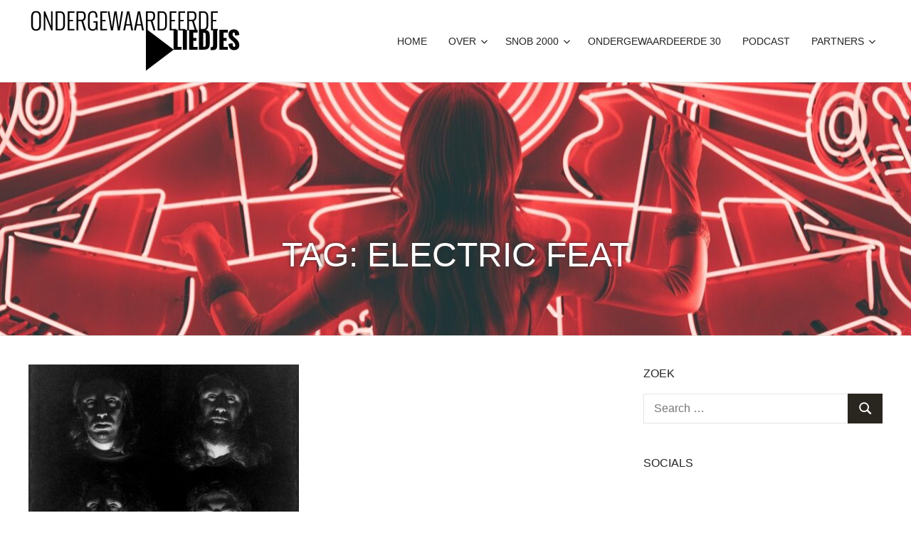

--- FILE ---
content_type: text/html; charset=UTF-8
request_url: https://ondergewaardeerdeliedjes.nl/tag/electric-feat/
body_size: 16161
content:
<!DOCTYPE html>
<html lang="en-US">

<head>
<meta charset="UTF-8">
<meta name="viewport" content="width=device-width, initial-scale=1">
<link rel="profile" href="http://gmpg.org/xfn/11">
<link rel="pingback" href="https://ondergewaardeerdeliedjes.nl/xmlrpc.php">

<meta name='robots' content='index, follow, max-image-preview:large, max-snippet:-1, max-video-preview:-1' />
	<style>img:is([sizes="auto" i], [sizes^="auto," i]) { contain-intrinsic-size: 3000px 1500px }</style>
	
	<!-- This site is optimized with the Yoast SEO plugin v26.8 - https://yoast.com/product/yoast-seo-wordpress/ -->
	<title>Electric Feat Archives - Ondergewaardeerde Liedjes</title>
	<link rel="canonical" href="https://ondergewaardeerdeliedjes.nl/tag/electric-feat/" />
	<meta property="og:locale" content="en_US" />
	<meta property="og:type" content="article" />
	<meta property="og:title" content="Electric Feat Archives - Ondergewaardeerde Liedjes" />
	<meta property="og:url" content="https://ondergewaardeerdeliedjes.nl/tag/electric-feat/" />
	<meta property="og:site_name" content="Ondergewaardeerde Liedjes" />
	<script type="application/ld+json" class="yoast-schema-graph">{"@context":"https://schema.org","@graph":[{"@type":"CollectionPage","@id":"https://ondergewaardeerdeliedjes.nl/tag/electric-feat/","url":"https://ondergewaardeerdeliedjes.nl/tag/electric-feat/","name":"Electric Feat Archives - Ondergewaardeerde Liedjes","isPartOf":{"@id":"https://ondergewaardeerdeliedjes.nl/#website"},"primaryImageOfPage":{"@id":"https://ondergewaardeerdeliedjes.nl/tag/electric-feat/#primaryimage"},"image":{"@id":"https://ondergewaardeerdeliedjes.nl/tag/electric-feat/#primaryimage"},"thumbnailUrl":"https://ondergewaardeerdeliedjes.ams3.cdn.digitaloceanspaces.com/2020/04/Electric-Feat.jpg","breadcrumb":{"@id":"https://ondergewaardeerdeliedjes.nl/tag/electric-feat/#breadcrumb"},"inLanguage":"en-US"},{"@type":"ImageObject","inLanguage":"en-US","@id":"https://ondergewaardeerdeliedjes.nl/tag/electric-feat/#primaryimage","url":"https://ondergewaardeerdeliedjes.ams3.cdn.digitaloceanspaces.com/2020/04/Electric-Feat.jpg","contentUrl":"https://ondergewaardeerdeliedjes.ams3.cdn.digitaloceanspaces.com/2020/04/Electric-Feat.jpg","width":409,"height":336},{"@type":"BreadcrumbList","@id":"https://ondergewaardeerdeliedjes.nl/tag/electric-feat/#breadcrumb","itemListElement":[{"@type":"ListItem","position":1,"name":"Home","item":"https://ondergewaardeerdeliedjes.nl/"},{"@type":"ListItem","position":2,"name":"Electric Feat"}]},{"@type":"WebSite","@id":"https://ondergewaardeerdeliedjes.nl/#website","url":"https://ondergewaardeerdeliedjes.nl/","name":"Ondergewaardeerde Liedjes","description":"Blog over onbekende pareltjes","publisher":{"@id":"https://ondergewaardeerdeliedjes.nl/#organization"},"potentialAction":[{"@type":"SearchAction","target":{"@type":"EntryPoint","urlTemplate":"https://ondergewaardeerdeliedjes.nl/?s={search_term_string}"},"query-input":{"@type":"PropertyValueSpecification","valueRequired":true,"valueName":"search_term_string"}}],"inLanguage":"en-US"},{"@type":"Organization","@id":"https://ondergewaardeerdeliedjes.nl/#organization","name":"Ondergewaardeerde LIedjes","url":"https://ondergewaardeerdeliedjes.nl/","logo":{"@type":"ImageObject","inLanguage":"en-US","@id":"https://ondergewaardeerdeliedjes.nl/#/schema/logo/image/","url":"https://ondergewaardeerdeliedjes.ams3.cdn.digitaloceanspaces.com/2021/05/logoweb@2x-8.png","contentUrl":"https://ondergewaardeerdeliedjes.ams3.cdn.digitaloceanspaces.com/2021/05/logoweb@2x-8.png","width":600,"height":198,"caption":"Ondergewaardeerde LIedjes"},"image":{"@id":"https://ondergewaardeerdeliedjes.nl/#/schema/logo/image/"},"sameAs":["https://www.facebook.com/Ondergewaardeerde-Liedjes-333243686713767","https://x.com/ndrgwrdrdldjs","https://www.instagram.com/ondergewaardeerdeliedjes/?hl=nl","https://nl.wikipedia.org/wiki/Snob_2000"]}]}</script>
	<!-- / Yoast SEO plugin. -->


<link rel='dns-prefetch' href='//stats.wp.com' />
<link rel='dns-prefetch' href='//ondergewaardeerdeliedjes.ams3.cdn.digitaloceanspaces.com' />
<link rel='dns-prefetch' href='//use.fontawesome.com' />
<link rel="alternate" type="application/rss+xml" title="Ondergewaardeerde Liedjes &raquo; Feed" href="https://ondergewaardeerdeliedjes.nl/feed/" />
<link rel="alternate" type="application/rss+xml" title="Ondergewaardeerde Liedjes &raquo; Comments Feed" href="https://ondergewaardeerdeliedjes.nl/comments/feed/" />
<link rel="alternate" type="application/rss+xml" title="Ondergewaardeerde Liedjes &raquo; Electric Feat Tag Feed" href="https://ondergewaardeerdeliedjes.nl/tag/electric-feat/feed/" />
		<!-- This site uses the Google Analytics by MonsterInsights plugin v9.11.1 - Using Analytics tracking - https://www.monsterinsights.com/ -->
		<!-- Note: MonsterInsights is not currently configured on this site. The site owner needs to authenticate with Google Analytics in the MonsterInsights settings panel. -->
					<!-- No tracking code set -->
				<!-- / Google Analytics by MonsterInsights -->
		<script type="text/javascript">
/* <![CDATA[ */
window._wpemojiSettings = {"baseUrl":"https:\/\/s.w.org\/images\/core\/emoji\/16.0.1\/72x72\/","ext":".png","svgUrl":"https:\/\/s.w.org\/images\/core\/emoji\/16.0.1\/svg\/","svgExt":".svg","source":{"concatemoji":"https:\/\/ondergewaardeerdeliedjes.nl\/wp-includes\/js\/wp-emoji-release.min.js"}};
/*! This file is auto-generated */
!function(s,n){var o,i,e;function c(e){try{var t={supportTests:e,timestamp:(new Date).valueOf()};sessionStorage.setItem(o,JSON.stringify(t))}catch(e){}}function p(e,t,n){e.clearRect(0,0,e.canvas.width,e.canvas.height),e.fillText(t,0,0);var t=new Uint32Array(e.getImageData(0,0,e.canvas.width,e.canvas.height).data),a=(e.clearRect(0,0,e.canvas.width,e.canvas.height),e.fillText(n,0,0),new Uint32Array(e.getImageData(0,0,e.canvas.width,e.canvas.height).data));return t.every(function(e,t){return e===a[t]})}function u(e,t){e.clearRect(0,0,e.canvas.width,e.canvas.height),e.fillText(t,0,0);for(var n=e.getImageData(16,16,1,1),a=0;a<n.data.length;a++)if(0!==n.data[a])return!1;return!0}function f(e,t,n,a){switch(t){case"flag":return n(e,"\ud83c\udff3\ufe0f\u200d\u26a7\ufe0f","\ud83c\udff3\ufe0f\u200b\u26a7\ufe0f")?!1:!n(e,"\ud83c\udde8\ud83c\uddf6","\ud83c\udde8\u200b\ud83c\uddf6")&&!n(e,"\ud83c\udff4\udb40\udc67\udb40\udc62\udb40\udc65\udb40\udc6e\udb40\udc67\udb40\udc7f","\ud83c\udff4\u200b\udb40\udc67\u200b\udb40\udc62\u200b\udb40\udc65\u200b\udb40\udc6e\u200b\udb40\udc67\u200b\udb40\udc7f");case"emoji":return!a(e,"\ud83e\udedf")}return!1}function g(e,t,n,a){var r="undefined"!=typeof WorkerGlobalScope&&self instanceof WorkerGlobalScope?new OffscreenCanvas(300,150):s.createElement("canvas"),o=r.getContext("2d",{willReadFrequently:!0}),i=(o.textBaseline="top",o.font="600 32px Arial",{});return e.forEach(function(e){i[e]=t(o,e,n,a)}),i}function t(e){var t=s.createElement("script");t.src=e,t.defer=!0,s.head.appendChild(t)}"undefined"!=typeof Promise&&(o="wpEmojiSettingsSupports",i=["flag","emoji"],n.supports={everything:!0,everythingExceptFlag:!0},e=new Promise(function(e){s.addEventListener("DOMContentLoaded",e,{once:!0})}),new Promise(function(t){var n=function(){try{var e=JSON.parse(sessionStorage.getItem(o));if("object"==typeof e&&"number"==typeof e.timestamp&&(new Date).valueOf()<e.timestamp+604800&&"object"==typeof e.supportTests)return e.supportTests}catch(e){}return null}();if(!n){if("undefined"!=typeof Worker&&"undefined"!=typeof OffscreenCanvas&&"undefined"!=typeof URL&&URL.createObjectURL&&"undefined"!=typeof Blob)try{var e="postMessage("+g.toString()+"("+[JSON.stringify(i),f.toString(),p.toString(),u.toString()].join(",")+"));",a=new Blob([e],{type:"text/javascript"}),r=new Worker(URL.createObjectURL(a),{name:"wpTestEmojiSupports"});return void(r.onmessage=function(e){c(n=e.data),r.terminate(),t(n)})}catch(e){}c(n=g(i,f,p,u))}t(n)}).then(function(e){for(var t in e)n.supports[t]=e[t],n.supports.everything=n.supports.everything&&n.supports[t],"flag"!==t&&(n.supports.everythingExceptFlag=n.supports.everythingExceptFlag&&n.supports[t]);n.supports.everythingExceptFlag=n.supports.everythingExceptFlag&&!n.supports.flag,n.DOMReady=!1,n.readyCallback=function(){n.DOMReady=!0}}).then(function(){return e}).then(function(){var e;n.supports.everything||(n.readyCallback(),(e=n.source||{}).concatemoji?t(e.concatemoji):e.wpemoji&&e.twemoji&&(t(e.twemoji),t(e.wpemoji)))}))}((window,document),window._wpemojiSettings);
/* ]]> */
</script>
<link rel='stylesheet' id='palm-beach-theme-fonts-css' href='https://ondergewaardeerdeliedjes.nl/wp-content/fonts/2d412b295f8aacdd02e66d67baa49205.css' type='text/css' media='all' />
<style id='wp-emoji-styles-inline-css' type='text/css'>

	img.wp-smiley, img.emoji {
		display: inline !important;
		border: none !important;
		box-shadow: none !important;
		height: 1em !important;
		width: 1em !important;
		margin: 0 0.07em !important;
		vertical-align: -0.1em !important;
		background: none !important;
		padding: 0 !important;
	}
</style>
<link rel='stylesheet' id='wp-block-library-css' href='https://ondergewaardeerdeliedjes.nl/wp-includes/css/dist/block-library/style.min.css' type='text/css' media='all' />
<style id='classic-theme-styles-inline-css' type='text/css'>
/*! This file is auto-generated */
.wp-block-button__link{color:#fff;background-color:#32373c;border-radius:9999px;box-shadow:none;text-decoration:none;padding:calc(.667em + 2px) calc(1.333em + 2px);font-size:1.125em}.wp-block-file__button{background:#32373c;color:#fff;text-decoration:none}
</style>
<style id='co-authors-plus-coauthors-style-inline-css' type='text/css'>
.wp-block-co-authors-plus-coauthors.is-layout-flow [class*=wp-block-co-authors-plus]{display:inline}

</style>
<style id='co-authors-plus-avatar-style-inline-css' type='text/css'>
.wp-block-co-authors-plus-avatar :where(img){height:auto;max-width:100%;vertical-align:bottom}.wp-block-co-authors-plus-coauthors.is-layout-flow .wp-block-co-authors-plus-avatar :where(img){vertical-align:middle}.wp-block-co-authors-plus-avatar:is(.alignleft,.alignright){display:table}.wp-block-co-authors-plus-avatar.aligncenter{display:table;margin-inline:auto}

</style>
<style id='co-authors-plus-image-style-inline-css' type='text/css'>
.wp-block-co-authors-plus-image{margin-bottom:0}.wp-block-co-authors-plus-image :where(img){height:auto;max-width:100%;vertical-align:bottom}.wp-block-co-authors-plus-coauthors.is-layout-flow .wp-block-co-authors-plus-image :where(img){vertical-align:middle}.wp-block-co-authors-plus-image:is(.alignfull,.alignwide) :where(img){width:100%}.wp-block-co-authors-plus-image:is(.alignleft,.alignright){display:table}.wp-block-co-authors-plus-image.aligncenter{display:table;margin-inline:auto}

</style>
<link rel='stylesheet' id='mediaelement-css' href='https://ondergewaardeerdeliedjes.nl/wp-includes/js/mediaelement/mediaelementplayer-legacy.min.css' type='text/css' media='all' />
<link rel='stylesheet' id='wp-mediaelement-css' href='https://ondergewaardeerdeliedjes.nl/wp-includes/js/mediaelement/wp-mediaelement.min.css' type='text/css' media='all' />
<style id='jetpack-sharing-buttons-style-inline-css' type='text/css'>
.jetpack-sharing-buttons__services-list{display:flex;flex-direction:row;flex-wrap:wrap;gap:0;list-style-type:none;margin:5px;padding:0}.jetpack-sharing-buttons__services-list.has-small-icon-size{font-size:12px}.jetpack-sharing-buttons__services-list.has-normal-icon-size{font-size:16px}.jetpack-sharing-buttons__services-list.has-large-icon-size{font-size:24px}.jetpack-sharing-buttons__services-list.has-huge-icon-size{font-size:36px}@media print{.jetpack-sharing-buttons__services-list{display:none!important}}.editor-styles-wrapper .wp-block-jetpack-sharing-buttons{gap:0;padding-inline-start:0}ul.jetpack-sharing-buttons__services-list.has-background{padding:1.25em 2.375em}
</style>
<style id='font-awesome-svg-styles-default-inline-css' type='text/css'>
.svg-inline--fa {
  display: inline-block;
  height: 1em;
  overflow: visible;
  vertical-align: -.125em;
}
</style>
<link rel='stylesheet' id='font-awesome-svg-styles-css' href='https://ondergewaardeerdeliedjes.ams3.cdn.digitaloceanspaces.com/font-awesome/v6.7.2/css/svg-with-js.css' type='text/css' media='all' />
<style id='font-awesome-svg-styles-inline-css' type='text/css'>
   .wp-block-font-awesome-icon svg::before,
   .wp-rich-text-font-awesome-icon svg::before {content: unset;}
</style>
<style id='global-styles-inline-css' type='text/css'>
:root{--wp--preset--aspect-ratio--square: 1;--wp--preset--aspect-ratio--4-3: 4/3;--wp--preset--aspect-ratio--3-4: 3/4;--wp--preset--aspect-ratio--3-2: 3/2;--wp--preset--aspect-ratio--2-3: 2/3;--wp--preset--aspect-ratio--16-9: 16/9;--wp--preset--aspect-ratio--9-16: 9/16;--wp--preset--color--black: #000000;--wp--preset--color--cyan-bluish-gray: #abb8c3;--wp--preset--color--white: #ffffff;--wp--preset--color--pale-pink: #f78da7;--wp--preset--color--vivid-red: #cf2e2e;--wp--preset--color--luminous-vivid-orange: #ff6900;--wp--preset--color--luminous-vivid-amber: #fcb900;--wp--preset--color--light-green-cyan: #7bdcb5;--wp--preset--color--vivid-green-cyan: #00d084;--wp--preset--color--pale-cyan-blue: #8ed1fc;--wp--preset--color--vivid-cyan-blue: #0693e3;--wp--preset--color--vivid-purple: #9b51e0;--wp--preset--color--primary: #57b7d7;--wp--preset--color--secondary: #3e9ebe;--wp--preset--color--tertiary: #2484a4;--wp--preset--color--accent: #57d777;--wp--preset--color--highlight: #d75f57;--wp--preset--color--light-gray: #e4e4e4;--wp--preset--color--gray: #646464;--wp--preset--color--dark-gray: #242424;--wp--preset--gradient--vivid-cyan-blue-to-vivid-purple: linear-gradient(135deg,rgba(6,147,227,1) 0%,rgb(155,81,224) 100%);--wp--preset--gradient--light-green-cyan-to-vivid-green-cyan: linear-gradient(135deg,rgb(122,220,180) 0%,rgb(0,208,130) 100%);--wp--preset--gradient--luminous-vivid-amber-to-luminous-vivid-orange: linear-gradient(135deg,rgba(252,185,0,1) 0%,rgba(255,105,0,1) 100%);--wp--preset--gradient--luminous-vivid-orange-to-vivid-red: linear-gradient(135deg,rgba(255,105,0,1) 0%,rgb(207,46,46) 100%);--wp--preset--gradient--very-light-gray-to-cyan-bluish-gray: linear-gradient(135deg,rgb(238,238,238) 0%,rgb(169,184,195) 100%);--wp--preset--gradient--cool-to-warm-spectrum: linear-gradient(135deg,rgb(74,234,220) 0%,rgb(151,120,209) 20%,rgb(207,42,186) 40%,rgb(238,44,130) 60%,rgb(251,105,98) 80%,rgb(254,248,76) 100%);--wp--preset--gradient--blush-light-purple: linear-gradient(135deg,rgb(255,206,236) 0%,rgb(152,150,240) 100%);--wp--preset--gradient--blush-bordeaux: linear-gradient(135deg,rgb(254,205,165) 0%,rgb(254,45,45) 50%,rgb(107,0,62) 100%);--wp--preset--gradient--luminous-dusk: linear-gradient(135deg,rgb(255,203,112) 0%,rgb(199,81,192) 50%,rgb(65,88,208) 100%);--wp--preset--gradient--pale-ocean: linear-gradient(135deg,rgb(255,245,203) 0%,rgb(182,227,212) 50%,rgb(51,167,181) 100%);--wp--preset--gradient--electric-grass: linear-gradient(135deg,rgb(202,248,128) 0%,rgb(113,206,126) 100%);--wp--preset--gradient--midnight: linear-gradient(135deg,rgb(2,3,129) 0%,rgb(40,116,252) 100%);--wp--preset--font-size--small: 13px;--wp--preset--font-size--medium: 20px;--wp--preset--font-size--large: 36px;--wp--preset--font-size--x-large: 42px;--wp--preset--spacing--20: 0.44rem;--wp--preset--spacing--30: 0.67rem;--wp--preset--spacing--40: 1rem;--wp--preset--spacing--50: 1.5rem;--wp--preset--spacing--60: 2.25rem;--wp--preset--spacing--70: 3.38rem;--wp--preset--spacing--80: 5.06rem;--wp--preset--shadow--natural: 6px 6px 9px rgba(0, 0, 0, 0.2);--wp--preset--shadow--deep: 12px 12px 50px rgba(0, 0, 0, 0.4);--wp--preset--shadow--sharp: 6px 6px 0px rgba(0, 0, 0, 0.2);--wp--preset--shadow--outlined: 6px 6px 0px -3px rgba(255, 255, 255, 1), 6px 6px rgba(0, 0, 0, 1);--wp--preset--shadow--crisp: 6px 6px 0px rgba(0, 0, 0, 1);}:where(.is-layout-flex){gap: 0.5em;}:where(.is-layout-grid){gap: 0.5em;}body .is-layout-flex{display: flex;}.is-layout-flex{flex-wrap: wrap;align-items: center;}.is-layout-flex > :is(*, div){margin: 0;}body .is-layout-grid{display: grid;}.is-layout-grid > :is(*, div){margin: 0;}:where(.wp-block-columns.is-layout-flex){gap: 2em;}:where(.wp-block-columns.is-layout-grid){gap: 2em;}:where(.wp-block-post-template.is-layout-flex){gap: 1.25em;}:where(.wp-block-post-template.is-layout-grid){gap: 1.25em;}.has-black-color{color: var(--wp--preset--color--black) !important;}.has-cyan-bluish-gray-color{color: var(--wp--preset--color--cyan-bluish-gray) !important;}.has-white-color{color: var(--wp--preset--color--white) !important;}.has-pale-pink-color{color: var(--wp--preset--color--pale-pink) !important;}.has-vivid-red-color{color: var(--wp--preset--color--vivid-red) !important;}.has-luminous-vivid-orange-color{color: var(--wp--preset--color--luminous-vivid-orange) !important;}.has-luminous-vivid-amber-color{color: var(--wp--preset--color--luminous-vivid-amber) !important;}.has-light-green-cyan-color{color: var(--wp--preset--color--light-green-cyan) !important;}.has-vivid-green-cyan-color{color: var(--wp--preset--color--vivid-green-cyan) !important;}.has-pale-cyan-blue-color{color: var(--wp--preset--color--pale-cyan-blue) !important;}.has-vivid-cyan-blue-color{color: var(--wp--preset--color--vivid-cyan-blue) !important;}.has-vivid-purple-color{color: var(--wp--preset--color--vivid-purple) !important;}.has-black-background-color{background-color: var(--wp--preset--color--black) !important;}.has-cyan-bluish-gray-background-color{background-color: var(--wp--preset--color--cyan-bluish-gray) !important;}.has-white-background-color{background-color: var(--wp--preset--color--white) !important;}.has-pale-pink-background-color{background-color: var(--wp--preset--color--pale-pink) !important;}.has-vivid-red-background-color{background-color: var(--wp--preset--color--vivid-red) !important;}.has-luminous-vivid-orange-background-color{background-color: var(--wp--preset--color--luminous-vivid-orange) !important;}.has-luminous-vivid-amber-background-color{background-color: var(--wp--preset--color--luminous-vivid-amber) !important;}.has-light-green-cyan-background-color{background-color: var(--wp--preset--color--light-green-cyan) !important;}.has-vivid-green-cyan-background-color{background-color: var(--wp--preset--color--vivid-green-cyan) !important;}.has-pale-cyan-blue-background-color{background-color: var(--wp--preset--color--pale-cyan-blue) !important;}.has-vivid-cyan-blue-background-color{background-color: var(--wp--preset--color--vivid-cyan-blue) !important;}.has-vivid-purple-background-color{background-color: var(--wp--preset--color--vivid-purple) !important;}.has-black-border-color{border-color: var(--wp--preset--color--black) !important;}.has-cyan-bluish-gray-border-color{border-color: var(--wp--preset--color--cyan-bluish-gray) !important;}.has-white-border-color{border-color: var(--wp--preset--color--white) !important;}.has-pale-pink-border-color{border-color: var(--wp--preset--color--pale-pink) !important;}.has-vivid-red-border-color{border-color: var(--wp--preset--color--vivid-red) !important;}.has-luminous-vivid-orange-border-color{border-color: var(--wp--preset--color--luminous-vivid-orange) !important;}.has-luminous-vivid-amber-border-color{border-color: var(--wp--preset--color--luminous-vivid-amber) !important;}.has-light-green-cyan-border-color{border-color: var(--wp--preset--color--light-green-cyan) !important;}.has-vivid-green-cyan-border-color{border-color: var(--wp--preset--color--vivid-green-cyan) !important;}.has-pale-cyan-blue-border-color{border-color: var(--wp--preset--color--pale-cyan-blue) !important;}.has-vivid-cyan-blue-border-color{border-color: var(--wp--preset--color--vivid-cyan-blue) !important;}.has-vivid-purple-border-color{border-color: var(--wp--preset--color--vivid-purple) !important;}.has-vivid-cyan-blue-to-vivid-purple-gradient-background{background: var(--wp--preset--gradient--vivid-cyan-blue-to-vivid-purple) !important;}.has-light-green-cyan-to-vivid-green-cyan-gradient-background{background: var(--wp--preset--gradient--light-green-cyan-to-vivid-green-cyan) !important;}.has-luminous-vivid-amber-to-luminous-vivid-orange-gradient-background{background: var(--wp--preset--gradient--luminous-vivid-amber-to-luminous-vivid-orange) !important;}.has-luminous-vivid-orange-to-vivid-red-gradient-background{background: var(--wp--preset--gradient--luminous-vivid-orange-to-vivid-red) !important;}.has-very-light-gray-to-cyan-bluish-gray-gradient-background{background: var(--wp--preset--gradient--very-light-gray-to-cyan-bluish-gray) !important;}.has-cool-to-warm-spectrum-gradient-background{background: var(--wp--preset--gradient--cool-to-warm-spectrum) !important;}.has-blush-light-purple-gradient-background{background: var(--wp--preset--gradient--blush-light-purple) !important;}.has-blush-bordeaux-gradient-background{background: var(--wp--preset--gradient--blush-bordeaux) !important;}.has-luminous-dusk-gradient-background{background: var(--wp--preset--gradient--luminous-dusk) !important;}.has-pale-ocean-gradient-background{background: var(--wp--preset--gradient--pale-ocean) !important;}.has-electric-grass-gradient-background{background: var(--wp--preset--gradient--electric-grass) !important;}.has-midnight-gradient-background{background: var(--wp--preset--gradient--midnight) !important;}.has-small-font-size{font-size: var(--wp--preset--font-size--small) !important;}.has-medium-font-size{font-size: var(--wp--preset--font-size--medium) !important;}.has-large-font-size{font-size: var(--wp--preset--font-size--large) !important;}.has-x-large-font-size{font-size: var(--wp--preset--font-size--x-large) !important;}
:where(.wp-block-post-template.is-layout-flex){gap: 1.25em;}:where(.wp-block-post-template.is-layout-grid){gap: 1.25em;}
:where(.wp-block-columns.is-layout-flex){gap: 2em;}:where(.wp-block-columns.is-layout-grid){gap: 2em;}
:root :where(.wp-block-pullquote){font-size: 1.5em;line-height: 1.6;}
</style>
<link rel='stylesheet' id='contact-form-7-css' href='https://ondergewaardeerdeliedjes.nl/wp-content/plugins/contact-form-7/includes/css/styles.css' type='text/css' media='all' />
<link rel='stylesheet' id='palm-beach-stylesheet-css' href='https://ondergewaardeerdeliedjes.nl/wp-content/themes/palm-beach/style.css' type='text/css' media='all' />
<style id='palm-beach-stylesheet-inline-css' type='text/css'>
.site-title, .site-description { position: absolute; clip: rect(1px, 1px, 1px, 1px); width: 1px; height: 1px; overflow: hidden; }
.site-branding .custom-logo { width: 300px; }
</style>
<link rel='stylesheet' id='palm-beach-safari-flexbox-fixes-css' href='https://ondergewaardeerdeliedjes.nl/wp-content/themes/palm-beach/assets/css/safari-flexbox-fixes.css' type='text/css' media='all' />
<link rel='stylesheet' id='font-awesome-official-css' href='https://use.fontawesome.com/releases/v6.7.2/css/all.css' type='text/css' media='all' integrity="sha384-nRgPTkuX86pH8yjPJUAFuASXQSSl2/bBUiNV47vSYpKFxHJhbcrGnmlYpYJMeD7a" crossorigin="anonymous" />
<link rel='stylesheet' id='font-awesome-official-v4shim-css' href='https://use.fontawesome.com/releases/v6.7.2/css/v4-shims.css' type='text/css' media='all' integrity="sha384-npPMK6zwqNmU3qyCCxEcWJkLBNYxEFM1nGgSoAWuCCXqVVz0cvwKEMfyTNkOxM2N" crossorigin="anonymous" />
<script type="text/javascript" src="https://ondergewaardeerdeliedjes.nl/wp-content/themes/palm-beach/assets/js/svgxuse.min.js" id="svgxuse-js"></script>
<link rel="https://api.w.org/" href="https://ondergewaardeerdeliedjes.nl/wp-json/" /><link rel="alternate" title="JSON" type="application/json" href="https://ondergewaardeerdeliedjes.nl/wp-json/wp/v2/tags/4054" /><link rel="EditURI" type="application/rsd+xml" title="RSD" href="https://ondergewaardeerdeliedjes.nl/xmlrpc.php?rsd" />
<meta name="generator" content="Redux 4.5.10" /><!-- Start Fluid Video Embeds Style Tag -->
<style type="text/css">
/* Fluid Video Embeds */
.fve-video-wrapper {
    position: relative;
    overflow: hidden;
    height: 0;
    background-color: transparent;
    padding-bottom: 56.25%;
    margin: 0.5em 0;
}
.fve-video-wrapper iframe,
.fve-video-wrapper object,
.fve-video-wrapper embed {
    position: absolute;
    display: block;
    top: 0;
    left: 0;
    width: 100%;
    height: 100%;
}
.fve-video-wrapper a.hyperlink-image {
    position: relative;
    display: none;
}
.fve-video-wrapper a.hyperlink-image img {
    position: relative;
    z-index: 2;
    width: 100%;
}
.fve-video-wrapper a.hyperlink-image .fve-play-button {
    position: absolute;
    left: 35%;
    top: 35%;
    right: 35%;
    bottom: 35%;
    z-index: 3;
    background-color: rgba(40, 40, 40, 0.75);
    background-size: 100% 100%;
    border-radius: 10px;
}
.fve-video-wrapper a.hyperlink-image:hover .fve-play-button {
    background-color: rgba(0, 0, 0, 0.85);
}
.fve-max-width-wrapper{
    max-width: 500px;
    margin-left: auto;
    margin-right: auto;
}
</style>
<!-- End Fluid Video Embeds Style Tag -->
	<style>img#wpstats{display:none}</style>
		<link rel="icon" href="https://ondergewaardeerdeliedjes.ams3.cdn.digitaloceanspaces.com/2020/10/cropped-icon-1-32x32.jpg" sizes="32x32" />
<link rel="icon" href="https://ondergewaardeerdeliedjes.ams3.cdn.digitaloceanspaces.com/2020/10/cropped-icon-1-192x192.jpg" sizes="192x192" />
<link rel="apple-touch-icon" href="https://ondergewaardeerdeliedjes.ams3.cdn.digitaloceanspaces.com/2020/10/cropped-icon-1-180x180.jpg" />
<meta name="msapplication-TileImage" content="https://ondergewaardeerdeliedjes.ams3.cdn.digitaloceanspaces.com/2020/10/cropped-icon-1-270x270.jpg" />
		<style type="text/css" id="wp-custom-css">
			body, button, input, select, textarea {
	font-family:'Helvetica', arial, sans-serif;
}

.main-navigation ul a:hover, .main-navigation ul a:active, .main-navigation ul a:focus {
    color: #ffffff;
}

.main-navigation > ul > li > a:hover, .main-navigation > ul > li > a:active, .main-navigation > ul > li > a:focus {
	color:#ffffff;
}
.main-navigation ul .menu-item-has-children > a:hover > .icon {
    fill: #fff;
}

.main-navigation ul {
   font-family: 'Oswald', 'Helvetica', sans-serif;
	font-weight: 300;
	font-size: 14px;
	text-transform: uppercase;
}

.main-navigation > ul > li.menu-item-has-children > ul {
	background-color:#29251F;
	border: 0;
}

.main-navigation > ul > li.menu-item-has-children > ul li a {
	color:#ffffff;
}

.main-navigation > ul > li.menu-item-has-children > ul li a:hover {
	text-decoration:underline;
}
   
.main-navigation > ul > li > a { display: block;
    position: relative;
    margin: 0;
    padding: 13px 15px 11px 15px;
    line-height: 21px;
}

.main-navigation > ul > li:hover, .main-navigation > ul > li > a:hover {
    background-color: #aa0000;
}

p {
	font-family: 'Helvetica', arial, sans-serif;
	font-size: 14px;
	line-height: 21px;
	color:#29251F;
}

.entry-title a:link, .entry-title a:visited {
	font-family: 'Oswald', 'Helvetica', sans-serif;
	font-weight: 300;
	text-transform: none;
	font-size: 20px;
	line-height: 24px;
	color:#29251F;
}

.entry-title a:hover {
	color: #aa0000;
}

.entry-meta {
	font-family: 'Helvetica', arial, sans-serif;

}

.entry-meta a:link, .entry-meta a:visited, .entry-meta .meta-author::before, .entry-meta .meta-date::before {
		color: #97aca1;
}

.entry-content > .more-link {
	display: inline;
		font-family: 'Oswald', 'Helvetica', sans-serif;
	text-transform: uppercase;
	font-weight: 200;
	border: 1px solid #fc9630;
}

.more-link:hover {
	background-color:#fc9630;
}

@media only screen and (max-width: 80em) {
.header-title-image, .header-title-image-container {
    height: 350px;
}
}

.header-title-image {
	background-position: 50% 10%;
}

.header-title-image-container .header-title {
	font-family: 'Oswald', 'Helvetica', sans-serif;
	font-weight:400;
}
.header-title-wrap .page-header .entry-meta a:hover {
	color:#fc9630;
}

#footer-text {
	display: none;
}

a, a:link, a:visited {
    color: #aa0000;
}

a:hover {
    color: #d20606;
}

.widget-title {
		font-family: 'Oswald', 'Helvetica', sans-serif;
	font-weight:400;
}

input[type="text"], input[type="email"], input[type="url"], input[type="password"], input[type="search"], textarea {
	font-family: 'Helvetica', arial, sans-serif;
}

.post-navigation .nav-links a, .post-navigation .nav-links a:active, button, input[type="button"], input[type="reset"], input[type="submit"], .comment-navigation a, .reply .comment-reply-link {
    margin: 0 0 3px;
    padding: 0.7em;
    border: 0;
    background-color: #29251F;
    color: #fff;
    text-decoration: none;
    font-size: 14px;
    font-size: 0.875rem;
   		font-family: 'Oswald', 'Helvetica', sans-serif; 
	font-weight:200;
}

.comment-navigation a:link, .comment-navigation a:visited, .reply .comment-reply-link:link, .reply .comment-reply-link:visited {
	color:#fff;
}

.post-navigation .nav-links a:link, .post-navigation .nav-links a:visited {
	    color: #fff;
}

.post-navigation .nav-links a:hover, .post-navigation .nav-links a:hover, button:hover, input[type="button"]:hover, input[type="reset"]:hover, input[type="submit"]:hover, .comment-navigation a:hover, .reply .comment-reply-link:hover {
	background-color: #fc9630;
	color:#29251F;
}

.comment-reply-title span {
		font-family: 'Oswald', 'Helvetica', sans-serif; 
	font-weight:300;
}

.search-form .search-submit .genericon-search {
	color:#ffffff;
}

.header-title-background {
	background-image: url("https://ondergewaardeerdeliedjes.ams3.cdn.digitaloceanspaces.com/2021/05/cropped-header.jpg");
	background-position: center center;
}

.entry-tags .tags-title {
	background-color:#97aca1;
	border-color: #97aca1;
	font-family: 'Oswald', 'Helvetica', sans-serif; 
	font-weight:300;
}

.widget_tag_cloud .tagcloud a, .entry-tags .meta-tags a {
	border-color: #97aca1;
	background-color:#dfe5e1;
	font-family: 'Oswald', 'Helvetica', sans-serif; 
	font-weight:300;
	color:#29251F;
}

.widget_tag_cloud .tagcloud a:hover, .entry-tags .meta-tags a:hover {
	border-color: #97aca1;
	background-color:#97aca1;
	color:#fff;
}

.widget_tag_cloud .tagcloud a, .entry-tags .meta-tags a {
	float:none;
}

.header-title-background .page-header .header-title {
	color:#fff;
	font-family: 'Oswald', 'Helvetica', sans-serif; 
	font-weight:400;
	text-shadow: 0 0 5px #333;
}

.pagination .nav-links a:hover, .pagination .current {
	color:#fff;
	background-color:#fc9630;
	border: 0;
	font-family: 'Oswald', 'Helvetica', sans-serif; 
	font-weight:400;
}


.pagination a:link, .pagination a:visited {
	background-color:#333333;
	color:#fff;
	font-family: 'Oswald', 'Helvetica', sans-serif; 
	font-weight:400;
	border:0;
}

h1.page-title {
	font-family: 'Oswald', 'Helvetica', sans-serif; 
	font-weight:400;
}

#custom_html-4 {
	    background: #333;
    padding: 40px 100px;
	font-family: 'Helvetica', sans-serif; 
	height: 170px;
}

a.snob {
	color:#fc9630;
}

a.snob:hover {
	color:#fff;
}

.footertxt {
	width: 70%;
	float: left;
}

.footertxt p {
		color:#ffffff;
}

.footerimg {
	width: 25%;
	float: right;
}

.footerimg:after {
	clear: both;
}

.header-title-image, .header-title-image-container {
	height:480px;
}

.post-column .meta-author, .meta-comments {
	display: none;
}

.header-title-image, .header-title-image-container {
	height: 480px;
	max-width:1064px;
}

.header-title {
	font-size: 1.2rem;
}
.header-title-image {
	margin-left: 3em;
	height: 480px;
	max-width:1064px;
	width: 65%;
}

.page-header {
	margin-top: 130px;
}

.meta-date .icon {
	display: none;
}

.meta-author .icon {
	display: none;
}

@media only screen and (max-width: 30em) {
	
	.header-title-image {
	margin-left: 0em;
	}
	
	.header-title-image, .header-title-image-container {
	height: 252px;
	width: 100%;
}
	.primary-menu-toggle .icon:hover, .main-navigation .dropdown-toggle .icon:hover,.main-navigation .dropdown-toggle:hover .icon, .main-navigation .dropdown-toggle:active .icon, .main-navigation .dropdown-toggle:focus .icon {
		fill: #fc9630;
	}
}
		</style>
		</head>

<body class="archive tag tag-electric-feat tag-4054 wp-custom-logo wp-embed-responsive wp-theme-palm-beach post-layout-two-columns post-layout-columns categories-hidden">

	
	<div id="page" class="hfeed site">

		<a class="skip-link screen-reader-text" href="#content">Skip to content</a>

		
		
		<header id="masthead" class="site-header clearfix" role="banner">

			<div class="header-main container clearfix">

				<div id="logo" class="site-branding clearfix">

					<a href="https://ondergewaardeerdeliedjes.nl/" class="custom-logo-link" rel="home"><img width="600" height="198" src="https://ondergewaardeerdeliedjes.ams3.cdn.digitaloceanspaces.com/2021/05/logoweb@2x-8.png" class="custom-logo" alt="Ondergewaardeerde Liedjes" decoding="async" fetchpriority="high" srcset="https://ondergewaardeerdeliedjes.ams3.cdn.digitaloceanspaces.com/2021/05/logoweb@2x-8.png 600w, https://ondergewaardeerdeliedjes.ams3.cdn.digitaloceanspaces.com/2021/05/logoweb@2x-8-300x99.png 300w" sizes="(max-width: 600px) 100vw, 600px" /></a>					
			<p class="site-title"><a href="https://ondergewaardeerdeliedjes.nl/" rel="home">Ondergewaardeerde Liedjes</a></p>

							
			<p class="site-description">Blog over onbekende pareltjes</p>

		
				</div><!-- .site-branding -->

				

	<button class="primary-menu-toggle menu-toggle" aria-controls="primary-menu" aria-expanded="false" >
		<svg class="icon icon-menu" aria-hidden="true" role="img"> <use xlink:href="https://ondergewaardeerdeliedjes.nl/wp-content/themes/palm-beach/assets/icons/genericons-neue.svg#menu"></use> </svg><svg class="icon icon-close" aria-hidden="true" role="img"> <use xlink:href="https://ondergewaardeerdeliedjes.nl/wp-content/themes/palm-beach/assets/icons/genericons-neue.svg#close"></use> </svg>		<span class="menu-toggle-text screen-reader-text">Menu</span>
	</button>

	<div class="primary-navigation">

		<nav id="site-navigation" class="main-navigation" role="navigation"  aria-label="Primary Menu">

			<ul id="primary-menu" class="menu"><li id="menu-item-2635" class="menu-item menu-item-type-custom menu-item-object-custom menu-item-2635"><a href="http:ondergewaardeerdeliedjes.nl">Home</a></li>
<li id="menu-item-2636" class="menu-item menu-item-type-post_type menu-item-object-page menu-item-has-children menu-item-2636"><a href="https://ondergewaardeerdeliedjes.nl/about/">Over<svg class="icon icon-expand" aria-hidden="true" role="img"> <use xlink:href="https://ondergewaardeerdeliedjes.nl/wp-content/themes/palm-beach/assets/icons/genericons-neue.svg#expand"></use> </svg></a>
<ul class="sub-menu">
	<li id="menu-item-3293" class="menu-item menu-item-type-post_type menu-item-object-page menu-item-3293"><a href="https://ondergewaardeerdeliedjes.nl/wij-zijn/">Wij zijn</a></li>
	<li id="menu-item-157199" class="menu-item menu-item-type-post_type menu-item-object-page menu-item-157199"><a href="https://ondergewaardeerdeliedjes.nl/about/ik-wil-ook-bloggen-maar-hoe/">Ik wil ook bloggen! Maar hoe?</a></li>
	<li id="menu-item-2640" class="menu-item menu-item-type-post_type menu-item-object-page menu-item-2640"><a href="https://ondergewaardeerdeliedjes.nl/hoe-lever-ik-de-ideale-battle-bijdrage-aan/">Hoe lever ik een battle-bijdrage aan?</a></li>
	<li id="menu-item-2638" class="menu-item menu-item-type-post_type menu-item-object-page menu-item-2638"><a href="https://ondergewaardeerdeliedjes.nl/about/en-verder/">Ondergewaardeerde Liedjes op de radio</a></li>
</ul>
</li>
<li id="menu-item-3421" class="menu-item menu-item-type-post_type menu-item-object-page menu-item-has-children menu-item-3421"><a href="https://ondergewaardeerdeliedjes.nl/snob-2000-2/">Snob 2000<svg class="icon icon-expand" aria-hidden="true" role="img"> <use xlink:href="https://ondergewaardeerdeliedjes.nl/wp-content/themes/palm-beach/assets/icons/genericons-neue.svg#expand"></use> </svg></a>
<ul class="sub-menu">
	<li id="menu-item-24174" class="menu-item menu-item-type-post_type menu-item-object-page menu-item-24174"><a href="https://ondergewaardeerdeliedjes.nl/snob-2000-2/snob-merchandise/">Snob-merchandise</a></li>
	<li id="menu-item-173290" class="menu-item menu-item-type-post_type menu-item-object-page menu-item-173290"><a href="https://ondergewaardeerdeliedjes.nl/snob-2000-uit-2025/">Snob 2000 uit 2025</a></li>
	<li id="menu-item-164447" class="menu-item menu-item-type-post_type menu-item-object-page menu-item-164447"><a href="https://ondergewaardeerdeliedjes.nl/snob-2000-2/snob-2000-uit-2024/">Snob 2000 uit 2024</a></li>
	<li id="menu-item-157536" class="menu-item menu-item-type-post_type menu-item-object-page menu-item-157536"><a href="https://ondergewaardeerdeliedjes.nl/snob-2000-2/snob-2000-uit-2023/">Snob 2000 uit 2023</a></li>
	<li id="menu-item-151860" class="menu-item menu-item-type-post_type menu-item-object-page menu-item-151860"><a href="https://ondergewaardeerdeliedjes.nl/snob-2000-uit-2022/">Snob 2000 uit 2022</a></li>
	<li id="menu-item-146925" class="menu-item menu-item-type-post_type menu-item-object-page menu-item-146925"><a href="https://ondergewaardeerdeliedjes.nl/snob-2000-2/snob-2000-uit-2021/">Snob 2000 uit 2021</a></li>
	<li id="menu-item-113084" class="menu-item menu-item-type-post_type menu-item-object-page menu-item-113084"><a href="https://ondergewaardeerdeliedjes.nl/snob-2000-2/snob-2000-uit-2020/">Snob 2000 uit 2020</a></li>
	<li id="menu-item-36147" class="menu-item menu-item-type-post_type menu-item-object-page menu-item-36147"><a href="https://ondergewaardeerdeliedjes.nl/snob-2000-2/snob-2000-uit-2019/">Snob 2000 uit 2019</a></li>
	<li id="menu-item-25043" class="menu-item menu-item-type-post_type menu-item-object-page menu-item-25043"><a href="https://ondergewaardeerdeliedjes.nl/snob-2000-2/snob-2000-uit-2018/">Snob 2000 uit 2018</a></li>
	<li id="menu-item-18969" class="menu-item menu-item-type-post_type menu-item-object-page menu-item-18969"><a href="https://ondergewaardeerdeliedjes.nl/snob-2000-2017/">Snob 2000 uit 2017</a></li>
	<li id="menu-item-18000" class="menu-item menu-item-type-post_type menu-item-object-page menu-item-18000"><a href="https://ondergewaardeerdeliedjes.nl/snob-2000-2/snob-2000-2016/">Snob 2000 uit 2016</a></li>
	<li id="menu-item-8929" class="menu-item menu-item-type-post_type menu-item-object-page menu-item-8929"><a href="https://ondergewaardeerdeliedjes.nl/de-snob-2000-uit-2015/">Snob 2000 uit 2015</a></li>
	<li id="menu-item-8932" class="menu-item menu-item-type-post_type menu-item-object-page menu-item-8932"><a href="https://ondergewaardeerdeliedjes.nl/de-snob-2000-uit-2014/">Snob 2000 uit 2014</a></li>
	<li id="menu-item-5446" class="menu-item menu-item-type-post_type menu-item-object-page menu-item-5446"><a href="https://ondergewaardeerdeliedjes.nl/snob-2000-2/snob-2000-uit-2013/">Snob 2000 uit 2013</a></li>
	<li id="menu-item-2641" class="menu-item menu-item-type-post_type menu-item-object-page menu-item-2641"><a href="https://ondergewaardeerdeliedjes.nl/snob-2000-2012/">Snob 2000 uit 2012</a></li>
</ul>
</li>
<li id="menu-item-18997" class="menu-item menu-item-type-post_type menu-item-object-page menu-item-18997"><a href="https://ondergewaardeerdeliedjes.nl/ondergewaardeerde-30/">Ondergewaardeerde 30</a></li>
<li id="menu-item-29123" class="menu-item menu-item-type-post_type menu-item-object-page menu-item-29123"><a href="https://ondergewaardeerdeliedjes.nl/ondergewaardeerde-deep-dive/">Podcast</a></li>
<li id="menu-item-146296" class="menu-item menu-item-type-post_type menu-item-object-page menu-item-has-children menu-item-146296"><a href="https://ondergewaardeerdeliedjes.nl/partners/">Partners<svg class="icon icon-expand" aria-hidden="true" role="img"> <use xlink:href="https://ondergewaardeerdeliedjes.nl/wp-content/themes/palm-beach/assets/icons/genericons-neue.svg#expand"></use> </svg></a>
<ul class="sub-menu">
	<li id="menu-item-173526" class="menu-item menu-item-type-post_type menu-item-object-page menu-item-173526"><a href="https://ondergewaardeerdeliedjes.nl/waarom-je-favoriete-liedje-pas-echt-tot-leven-komt-als-je-het-zelf-kunt-spelen/">Waarom je favoriete liedje pas echt tot leven komt als je het zelf kunt spelen</a></li>
	<li id="menu-item-165451" class="menu-item menu-item-type-post_type menu-item-object-page menu-item-165451"><a href="https://ondergewaardeerdeliedjes.nl/partners/de-beste-ondergewaardeerde-nummers-op-piano/">De beste ondergewaardeerde nummers op piano</a></li>
	<li id="menu-item-165241" class="menu-item menu-item-type-post_type menu-item-object-page menu-item-165241"><a href="https://ondergewaardeerdeliedjes.nl/partners/yamaha-de-koning-der-pianos/">Yamaha; de koning der piano’s</a></li>
	<li id="menu-item-153827" class="menu-item menu-item-type-post_type menu-item-object-page menu-item-153827"><a href="https://ondergewaardeerdeliedjes.nl/partners/verschillende-manieren-om-muziek-te-luisteren/">Verschillende manieren om muziek te luisteren</a></li>
	<li id="menu-item-150869" class="menu-item menu-item-type-post_type menu-item-object-page menu-item-150869"><a href="https://ondergewaardeerdeliedjes.nl/dit-is-waarom-het-leren-van-songteksten-goed-is-voor-je-brein/">Dit is waarom het leren van songteksten goed is voor je brein</a></li>
	<li id="menu-item-146297" class="menu-item menu-item-type-post_type menu-item-object-page menu-item-146297"><a href="https://ondergewaardeerdeliedjes.nl/vergelijken-en-besparen-op-je-uitgaven/">Vergelijken en besparen op je uitgaven</a></li>
	<li id="menu-item-146317" class="menu-item menu-item-type-post_type menu-item-object-page menu-item-146317"><a href="https://ondergewaardeerdeliedjes.nl/partners/de-beste-liedjes-om-mee-thuis-te-werken/">De beste liedjes om mee thuis te werken</a></li>
	<li id="menu-item-146306" class="menu-item menu-item-type-post_type menu-item-object-page menu-item-146306"><a href="https://ondergewaardeerdeliedjes.nl/muziek-in-de-keuze-voor-een-energieleverancier/">Muziek in de keuze voor een energieleverancier</a></li>
	<li id="menu-item-146359" class="menu-item menu-item-type-post_type menu-item-object-page menu-item-146359"><a href="https://ondergewaardeerdeliedjes.nl/partners/blof-een-en-alleen/">BLØF – EÉN EN ALLEEN</a></li>
	<li id="menu-item-146367" class="menu-item menu-item-type-post_type menu-item-object-page menu-item-146367"><a href="https://ondergewaardeerdeliedjes.nl/partners/waar-vind-je-ondergewaardeerde-liedjes/">Waar vind je ondergewaardeerde liedjes?</a></li>
	<li id="menu-item-146368" class="menu-item menu-item-type-post_type menu-item-object-page menu-item-146368"><a href="https://ondergewaardeerdeliedjes.nl/partners/cascada-evacuate-the-dancefloor/">Cascada – Evacuate the Dancefloor</a></li>
	<li id="menu-item-146414" class="menu-item menu-item-type-post_type menu-item-object-page menu-item-146414"><a href="https://ondergewaardeerdeliedjes.nl/partners/golden-earrings-in-my-house/">Golden Earrings – In My House</a></li>
	<li id="menu-item-146791" class="menu-item menu-item-type-post_type menu-item-object-page menu-item-146791"><a href="https://ondergewaardeerdeliedjes.nl/partners/prince-another-lonely-christmas/">Prince – Another Lonely Christmas</a></li>
	<li id="menu-item-170410" class="menu-item menu-item-type-post_type menu-item-object-page menu-item-170410"><a href="https://ondergewaardeerdeliedjes.nl/partners/spannende-soundtracks-europese-nummers-die-thuishoren-in-een-film-vol-spanning/">Spannende soundtracks: Europese nummers die thuishoren in een film vol spanning</a></li>
</ul>
</li>
</ul>		</nav><!-- #site-navigation -->

	</div><!-- .primary-navigation -->



			</div><!-- .header-main -->

		</header><!-- #masthead -->

		
		
			<div class="header-title-background">

				<header class="page-header container clearfix"><h1 class="archive-title header-title">Tag: <span>Electric Feat</span></h1></header>
			</div>

		
		
		<div id="content" class="site-content container clearfix">

	<section id="primary" class="content-archive content-area">
		<main id="main" class="site-main" role="main">

			
				<div id="post-wrapper" class="post-wrapper clearfix">

					
<div class="post-column clearfix">

	<article id="post-59125" class="post-59125 post type-post status-publish format-standard has-post-thumbnail hentry category-individuele-bijdrage tag-electric-feat">

		
			<a href="https://ondergewaardeerdeliedjes.nl/2020/05/05/electric-feat-leather-jacket/" rel="bookmark">
				<img width="396" height="325" src="https://ondergewaardeerdeliedjes.ams3.cdn.digitaloceanspaces.com/2020/04/Electric-Feat.jpg" class="attachment-post-thumbnail size-post-thumbnail wp-post-image" alt="" decoding="async" srcset="https://ondergewaardeerdeliedjes.ams3.cdn.digitaloceanspaces.com/2020/04/Electric-Feat.jpg 409w, https://ondergewaardeerdeliedjes.ams3.cdn.digitaloceanspaces.com/2020/04/Electric-Feat-300x246.jpg 300w" sizes="(max-width: 396px) 100vw, 396px" />			</a>

		
		<header class="entry-header">

			<h2 class="entry-title"><a href="https://ondergewaardeerdeliedjes.nl/2020/05/05/electric-feat-leather-jacket/" rel="bookmark">Electric Feat &#8211; Leather Jacket</a></h2>
			<div class="entry-meta clearfix"><span class="meta-date"><svg class="icon icon-standard" aria-hidden="true" role="img"> <use xlink:href="https://ondergewaardeerdeliedjes.nl/wp-content/themes/palm-beach/assets/icons/genericons-neue.svg#standard"></use> </svg><a href="https://ondergewaardeerdeliedjes.nl/2020/05/05/electric-feat-leather-jacket/" title="17:00" rel="bookmark"><time class="entry-date published updated" datetime="2020-05-05T17:00:07+02:00">05/05/2020</time></a></span><span class="meta-author"> <svg class="icon icon-user" aria-hidden="true" role="img"> <use xlink:href="https://ondergewaardeerdeliedjes.nl/wp-content/themes/palm-beach/assets/icons/genericons-neue.svg#user"></use> </svg><span class="author vcard"><a class="url fn n" href="https://ondergewaardeerdeliedjes.nl/author/tricky-dicky/" title="View all posts by Tricky Dicky" rel="author">Tricky Dicky</a></span></span></div>
		</header><!-- .entry-header -->

		<div class="entry-content entry-excerpt clearfix">
			<p>I’ve gone ahead and put the self-titled on my ongoing list of the year’s best debut albums, was een van de recensies bij het album van Electric Feat uit Athene.</p>
			
			<a href="https://ondergewaardeerdeliedjes.nl/2020/05/05/electric-feat-leather-jacket/" class="more-link">Read more</a>

				</div><!-- .entry-content -->

	</article>

</div>

				</div>

				
			
		</main><!-- #main -->
	</section><!-- #primary -->

	
	<section id="secondary" class="sidebar widget-area clearfix" role="complementary">

		<aside id="search-4" class="widget widget_search clearfix"><div class="widget-header"><h3 class="widget-title">Zoek</h3></div>
<form role="search" method="get" class="search-form" action="https://ondergewaardeerdeliedjes.nl/">
	<label>
		<span class="screen-reader-text">Search for:</span>
		<input type="search" class="search-field"
			placeholder="Search &hellip;"
			value="" name="s"
			title="Search for:" />
	</label>
	<button type="submit" class="search-submit">
		<svg class="icon icon-search" aria-hidden="true" role="img"> <use xlink:href="https://ondergewaardeerdeliedjes.nl/wp-content/themes/palm-beach/assets/icons/genericons-neue.svg#search"></use> </svg>		<span class="screen-reader-text">Search</span>
	</button>
</form>
</aside><aside id="custom_html-7" class="widget_text widget widget_custom_html clearfix"><div class="widget-header"><h3 class="widget-title">Socials</h3></div><div class="textwidget custom-html-widget"></div></aside><aside id="block-8" class="widget widget_block clearfix">
<ul class="wp-block-social-links has-normal-icon-size has-visible-labels is-layout-flex wp-block-social-links-is-layout-flex"><li class="wp-social-link wp-social-link-bluesky  wp-block-social-link"><a rel="noopener nofollow" target="_blank" href="https://bsky.app/profile/ongewrdliedjes.bsky.social" class="wp-block-social-link-anchor"><svg width="24" height="24" viewBox="0 0 24 24" version="1.1" xmlns="http://www.w3.org/2000/svg" aria-hidden="true" focusable="false"><path d="M6.3,4.2c2.3,1.7,4.8,5.3,5.7,7.2.9-1.9,3.4-5.4,5.7-7.2,1.7-1.3,4.3-2.2,4.3.9s-.4,5.2-.6,5.9c-.7,2.6-3.3,3.2-5.6,2.8,4,.7,5.1,3,2.9,5.3-5,5.2-6.7-2.8-6.7-2.8,0,0-1.7,8-6.7,2.8-2.2-2.3-1.2-4.6,2.9-5.3-2.3.4-4.9-.3-5.6-2.8-.2-.7-.6-5.3-.6-5.9,0-3.1,2.7-2.1,4.3-.9h0Z"></path></svg><span class="wp-block-social-link-label">Bluesky</span></a></li>

<li class="wp-social-link wp-social-link-facebook  wp-block-social-link"><a rel="noopener nofollow" target="_blank" href="https://www.facebook.com/ndrgwrdrdldjs" class="wp-block-social-link-anchor"><svg width="24" height="24" viewBox="0 0 24 24" version="1.1" xmlns="http://www.w3.org/2000/svg" aria-hidden="true" focusable="false"><path d="M12 2C6.5 2 2 6.5 2 12c0 5 3.7 9.1 8.4 9.9v-7H7.9V12h2.5V9.8c0-2.5 1.5-3.9 3.8-3.9 1.1 0 2.2.2 2.2.2v2.5h-1.3c-1.2 0-1.6.8-1.6 1.6V12h2.8l-.4 2.9h-2.3v7C18.3 21.1 22 17 22 12c0-5.5-4.5-10-10-10z"></path></svg><span class="wp-block-social-link-label">Facebook</span></a></li>

<li class="wp-social-link wp-social-link-instagram  wp-block-social-link"><a rel="noopener nofollow" target="_blank" href="https://www.instagram.com/ondergewaardeerdeliedjes/" class="wp-block-social-link-anchor"><svg width="24" height="24" viewBox="0 0 24 24" version="1.1" xmlns="http://www.w3.org/2000/svg" aria-hidden="true" focusable="false"><path d="M12,4.622c2.403,0,2.688,0.009,3.637,0.052c0.877,0.04,1.354,0.187,1.671,0.31c0.42,0.163,0.72,0.358,1.035,0.673 c0.315,0.315,0.51,0.615,0.673,1.035c0.123,0.317,0.27,0.794,0.31,1.671c0.043,0.949,0.052,1.234,0.052,3.637 s-0.009,2.688-0.052,3.637c-0.04,0.877-0.187,1.354-0.31,1.671c-0.163,0.42-0.358,0.72-0.673,1.035 c-0.315,0.315-0.615,0.51-1.035,0.673c-0.317,0.123-0.794,0.27-1.671,0.31c-0.949,0.043-1.233,0.052-3.637,0.052 s-2.688-0.009-3.637-0.052c-0.877-0.04-1.354-0.187-1.671-0.31c-0.42-0.163-0.72-0.358-1.035-0.673 c-0.315-0.315-0.51-0.615-0.673-1.035c-0.123-0.317-0.27-0.794-0.31-1.671C4.631,14.688,4.622,14.403,4.622,12 s0.009-2.688,0.052-3.637c0.04-0.877,0.187-1.354,0.31-1.671c0.163-0.42,0.358-0.72,0.673-1.035 c0.315-0.315,0.615-0.51,1.035-0.673c0.317-0.123,0.794-0.27,1.671-0.31C9.312,4.631,9.597,4.622,12,4.622 M12,3 C9.556,3,9.249,3.01,8.289,3.054C7.331,3.098,6.677,3.25,6.105,3.472C5.513,3.702,5.011,4.01,4.511,4.511 c-0.5,0.5-0.808,1.002-1.038,1.594C3.25,6.677,3.098,7.331,3.054,8.289C3.01,9.249,3,9.556,3,12c0,2.444,0.01,2.751,0.054,3.711 c0.044,0.958,0.196,1.612,0.418,2.185c0.23,0.592,0.538,1.094,1.038,1.594c0.5,0.5,1.002,0.808,1.594,1.038 c0.572,0.222,1.227,0.375,2.185,0.418C9.249,20.99,9.556,21,12,21s2.751-0.01,3.711-0.054c0.958-0.044,1.612-0.196,2.185-0.418 c0.592-0.23,1.094-0.538,1.594-1.038c0.5-0.5,0.808-1.002,1.038-1.594c0.222-0.572,0.375-1.227,0.418-2.185 C20.99,14.751,21,14.444,21,12s-0.01-2.751-0.054-3.711c-0.044-0.958-0.196-1.612-0.418-2.185c-0.23-0.592-0.538-1.094-1.038-1.594 c-0.5-0.5-1.002-0.808-1.594-1.038c-0.572-0.222-1.227-0.375-2.185-0.418C14.751,3.01,14.444,3,12,3L12,3z M12,7.378 c-2.552,0-4.622,2.069-4.622,4.622S9.448,16.622,12,16.622s4.622-2.069,4.622-4.622S14.552,7.378,12,7.378z M12,15 c-1.657,0-3-1.343-3-3s1.343-3,3-3s3,1.343,3,3S13.657,15,12,15z M16.804,6.116c-0.596,0-1.08,0.484-1.08,1.08 s0.484,1.08,1.08,1.08c0.596,0,1.08-0.484,1.08-1.08S17.401,6.116,16.804,6.116z"></path></svg><span class="wp-block-social-link-label">Instagram</span></a></li></ul>
</aside><aside id="archives-4" class="widget widget_archive clearfix"><div class="widget-header"><h3 class="widget-title">Archief</h3></div>		<label class="screen-reader-text" for="archives-dropdown-4">Archief</label>
		<select id="archives-dropdown-4" name="archive-dropdown">
			
			<option value="">Select Month</option>
				<option value='https://ondergewaardeerdeliedjes.nl/2026/01/'> January 2026 </option>
	<option value='https://ondergewaardeerdeliedjes.nl/2025/12/'> December 2025 </option>
	<option value='https://ondergewaardeerdeliedjes.nl/2025/11/'> November 2025 </option>
	<option value='https://ondergewaardeerdeliedjes.nl/2025/10/'> October 2025 </option>
	<option value='https://ondergewaardeerdeliedjes.nl/2025/09/'> September 2025 </option>
	<option value='https://ondergewaardeerdeliedjes.nl/2025/08/'> August 2025 </option>
	<option value='https://ondergewaardeerdeliedjes.nl/2025/07/'> July 2025 </option>
	<option value='https://ondergewaardeerdeliedjes.nl/2025/06/'> June 2025 </option>
	<option value='https://ondergewaardeerdeliedjes.nl/2025/05/'> May 2025 </option>
	<option value='https://ondergewaardeerdeliedjes.nl/2025/04/'> April 2025 </option>
	<option value='https://ondergewaardeerdeliedjes.nl/2025/03/'> March 2025 </option>
	<option value='https://ondergewaardeerdeliedjes.nl/2025/02/'> February 2025 </option>
	<option value='https://ondergewaardeerdeliedjes.nl/2025/01/'> January 2025 </option>
	<option value='https://ondergewaardeerdeliedjes.nl/2024/12/'> December 2024 </option>
	<option value='https://ondergewaardeerdeliedjes.nl/2024/11/'> November 2024 </option>
	<option value='https://ondergewaardeerdeliedjes.nl/2024/10/'> October 2024 </option>
	<option value='https://ondergewaardeerdeliedjes.nl/2024/09/'> September 2024 </option>
	<option value='https://ondergewaardeerdeliedjes.nl/2024/08/'> August 2024 </option>
	<option value='https://ondergewaardeerdeliedjes.nl/2024/07/'> July 2024 </option>
	<option value='https://ondergewaardeerdeliedjes.nl/2024/06/'> June 2024 </option>
	<option value='https://ondergewaardeerdeliedjes.nl/2024/05/'> May 2024 </option>
	<option value='https://ondergewaardeerdeliedjes.nl/2024/04/'> April 2024 </option>
	<option value='https://ondergewaardeerdeliedjes.nl/2024/03/'> March 2024 </option>
	<option value='https://ondergewaardeerdeliedjes.nl/2024/02/'> February 2024 </option>
	<option value='https://ondergewaardeerdeliedjes.nl/2024/01/'> January 2024 </option>
	<option value='https://ondergewaardeerdeliedjes.nl/2023/12/'> December 2023 </option>
	<option value='https://ondergewaardeerdeliedjes.nl/2023/11/'> November 2023 </option>
	<option value='https://ondergewaardeerdeliedjes.nl/2023/10/'> October 2023 </option>
	<option value='https://ondergewaardeerdeliedjes.nl/2023/09/'> September 2023 </option>
	<option value='https://ondergewaardeerdeliedjes.nl/2023/08/'> August 2023 </option>
	<option value='https://ondergewaardeerdeliedjes.nl/2023/07/'> July 2023 </option>
	<option value='https://ondergewaardeerdeliedjes.nl/2023/06/'> June 2023 </option>
	<option value='https://ondergewaardeerdeliedjes.nl/2023/05/'> May 2023 </option>
	<option value='https://ondergewaardeerdeliedjes.nl/2023/04/'> April 2023 </option>
	<option value='https://ondergewaardeerdeliedjes.nl/2023/03/'> March 2023 </option>
	<option value='https://ondergewaardeerdeliedjes.nl/2023/02/'> February 2023 </option>
	<option value='https://ondergewaardeerdeliedjes.nl/2023/01/'> January 2023 </option>
	<option value='https://ondergewaardeerdeliedjes.nl/2022/12/'> December 2022 </option>
	<option value='https://ondergewaardeerdeliedjes.nl/2022/11/'> November 2022 </option>
	<option value='https://ondergewaardeerdeliedjes.nl/2022/10/'> October 2022 </option>
	<option value='https://ondergewaardeerdeliedjes.nl/2022/09/'> September 2022 </option>
	<option value='https://ondergewaardeerdeliedjes.nl/2022/08/'> August 2022 </option>
	<option value='https://ondergewaardeerdeliedjes.nl/2022/07/'> July 2022 </option>
	<option value='https://ondergewaardeerdeliedjes.nl/2022/06/'> June 2022 </option>
	<option value='https://ondergewaardeerdeliedjes.nl/2022/05/'> May 2022 </option>
	<option value='https://ondergewaardeerdeliedjes.nl/2022/04/'> April 2022 </option>
	<option value='https://ondergewaardeerdeliedjes.nl/2022/03/'> March 2022 </option>
	<option value='https://ondergewaardeerdeliedjes.nl/2022/02/'> February 2022 </option>
	<option value='https://ondergewaardeerdeliedjes.nl/2022/01/'> January 2022 </option>
	<option value='https://ondergewaardeerdeliedjes.nl/2021/12/'> December 2021 </option>
	<option value='https://ondergewaardeerdeliedjes.nl/2021/11/'> November 2021 </option>
	<option value='https://ondergewaardeerdeliedjes.nl/2021/10/'> October 2021 </option>
	<option value='https://ondergewaardeerdeliedjes.nl/2021/09/'> September 2021 </option>
	<option value='https://ondergewaardeerdeliedjes.nl/2021/08/'> August 2021 </option>
	<option value='https://ondergewaardeerdeliedjes.nl/2021/07/'> July 2021 </option>
	<option value='https://ondergewaardeerdeliedjes.nl/2021/06/'> June 2021 </option>
	<option value='https://ondergewaardeerdeliedjes.nl/2021/05/'> May 2021 </option>
	<option value='https://ondergewaardeerdeliedjes.nl/2021/04/'> April 2021 </option>
	<option value='https://ondergewaardeerdeliedjes.nl/2021/03/'> March 2021 </option>
	<option value='https://ondergewaardeerdeliedjes.nl/2021/02/'> February 2021 </option>
	<option value='https://ondergewaardeerdeliedjes.nl/2021/01/'> January 2021 </option>
	<option value='https://ondergewaardeerdeliedjes.nl/2020/12/'> December 2020 </option>
	<option value='https://ondergewaardeerdeliedjes.nl/2020/11/'> November 2020 </option>
	<option value='https://ondergewaardeerdeliedjes.nl/2020/10/'> October 2020 </option>
	<option value='https://ondergewaardeerdeliedjes.nl/2020/09/'> September 2020 </option>
	<option value='https://ondergewaardeerdeliedjes.nl/2020/08/'> August 2020 </option>
	<option value='https://ondergewaardeerdeliedjes.nl/2020/07/'> July 2020 </option>
	<option value='https://ondergewaardeerdeliedjes.nl/2020/06/'> June 2020 </option>
	<option value='https://ondergewaardeerdeliedjes.nl/2020/05/'> May 2020 </option>
	<option value='https://ondergewaardeerdeliedjes.nl/2020/04/'> April 2020 </option>
	<option value='https://ondergewaardeerdeliedjes.nl/2020/03/'> March 2020 </option>
	<option value='https://ondergewaardeerdeliedjes.nl/2020/02/'> February 2020 </option>
	<option value='https://ondergewaardeerdeliedjes.nl/2020/01/'> January 2020 </option>
	<option value='https://ondergewaardeerdeliedjes.nl/2019/12/'> December 2019 </option>
	<option value='https://ondergewaardeerdeliedjes.nl/2019/11/'> November 2019 </option>
	<option value='https://ondergewaardeerdeliedjes.nl/2019/10/'> October 2019 </option>
	<option value='https://ondergewaardeerdeliedjes.nl/2019/09/'> September 2019 </option>
	<option value='https://ondergewaardeerdeliedjes.nl/2019/08/'> August 2019 </option>
	<option value='https://ondergewaardeerdeliedjes.nl/2019/07/'> July 2019 </option>
	<option value='https://ondergewaardeerdeliedjes.nl/2019/06/'> June 2019 </option>
	<option value='https://ondergewaardeerdeliedjes.nl/2019/05/'> May 2019 </option>
	<option value='https://ondergewaardeerdeliedjes.nl/2019/04/'> April 2019 </option>
	<option value='https://ondergewaardeerdeliedjes.nl/2019/03/'> March 2019 </option>
	<option value='https://ondergewaardeerdeliedjes.nl/2019/02/'> February 2019 </option>
	<option value='https://ondergewaardeerdeliedjes.nl/2019/01/'> January 2019 </option>
	<option value='https://ondergewaardeerdeliedjes.nl/2018/12/'> December 2018 </option>
	<option value='https://ondergewaardeerdeliedjes.nl/2018/11/'> November 2018 </option>
	<option value='https://ondergewaardeerdeliedjes.nl/2018/10/'> October 2018 </option>
	<option value='https://ondergewaardeerdeliedjes.nl/2018/09/'> September 2018 </option>
	<option value='https://ondergewaardeerdeliedjes.nl/2018/08/'> August 2018 </option>
	<option value='https://ondergewaardeerdeliedjes.nl/2018/07/'> July 2018 </option>
	<option value='https://ondergewaardeerdeliedjes.nl/2018/06/'> June 2018 </option>
	<option value='https://ondergewaardeerdeliedjes.nl/2018/05/'> May 2018 </option>
	<option value='https://ondergewaardeerdeliedjes.nl/2018/04/'> April 2018 </option>
	<option value='https://ondergewaardeerdeliedjes.nl/2018/03/'> March 2018 </option>
	<option value='https://ondergewaardeerdeliedjes.nl/2018/02/'> February 2018 </option>
	<option value='https://ondergewaardeerdeliedjes.nl/2018/01/'> January 2018 </option>
	<option value='https://ondergewaardeerdeliedjes.nl/2017/12/'> December 2017 </option>
	<option value='https://ondergewaardeerdeliedjes.nl/2017/11/'> November 2017 </option>
	<option value='https://ondergewaardeerdeliedjes.nl/2017/10/'> October 2017 </option>
	<option value='https://ondergewaardeerdeliedjes.nl/2017/09/'> September 2017 </option>
	<option value='https://ondergewaardeerdeliedjes.nl/2017/08/'> August 2017 </option>
	<option value='https://ondergewaardeerdeliedjes.nl/2017/07/'> July 2017 </option>
	<option value='https://ondergewaardeerdeliedjes.nl/2017/06/'> June 2017 </option>
	<option value='https://ondergewaardeerdeliedjes.nl/2017/05/'> May 2017 </option>
	<option value='https://ondergewaardeerdeliedjes.nl/2017/04/'> April 2017 </option>
	<option value='https://ondergewaardeerdeliedjes.nl/2017/03/'> March 2017 </option>
	<option value='https://ondergewaardeerdeliedjes.nl/2017/02/'> February 2017 </option>
	<option value='https://ondergewaardeerdeliedjes.nl/2017/01/'> January 2017 </option>
	<option value='https://ondergewaardeerdeliedjes.nl/2016/12/'> December 2016 </option>
	<option value='https://ondergewaardeerdeliedjes.nl/2016/11/'> November 2016 </option>
	<option value='https://ondergewaardeerdeliedjes.nl/2016/10/'> October 2016 </option>
	<option value='https://ondergewaardeerdeliedjes.nl/2016/09/'> September 2016 </option>
	<option value='https://ondergewaardeerdeliedjes.nl/2016/08/'> August 2016 </option>
	<option value='https://ondergewaardeerdeliedjes.nl/2016/07/'> July 2016 </option>
	<option value='https://ondergewaardeerdeliedjes.nl/2016/06/'> June 2016 </option>
	<option value='https://ondergewaardeerdeliedjes.nl/2016/05/'> May 2016 </option>
	<option value='https://ondergewaardeerdeliedjes.nl/2016/04/'> April 2016 </option>
	<option value='https://ondergewaardeerdeliedjes.nl/2016/03/'> March 2016 </option>
	<option value='https://ondergewaardeerdeliedjes.nl/2016/02/'> February 2016 </option>
	<option value='https://ondergewaardeerdeliedjes.nl/2016/01/'> January 2016 </option>
	<option value='https://ondergewaardeerdeliedjes.nl/2015/12/'> December 2015 </option>
	<option value='https://ondergewaardeerdeliedjes.nl/2015/11/'> November 2015 </option>
	<option value='https://ondergewaardeerdeliedjes.nl/2015/10/'> October 2015 </option>
	<option value='https://ondergewaardeerdeliedjes.nl/2015/09/'> September 2015 </option>
	<option value='https://ondergewaardeerdeliedjes.nl/2015/08/'> August 2015 </option>
	<option value='https://ondergewaardeerdeliedjes.nl/2015/07/'> July 2015 </option>
	<option value='https://ondergewaardeerdeliedjes.nl/2015/06/'> June 2015 </option>
	<option value='https://ondergewaardeerdeliedjes.nl/2015/05/'> May 2015 </option>
	<option value='https://ondergewaardeerdeliedjes.nl/2015/04/'> April 2015 </option>
	<option value='https://ondergewaardeerdeliedjes.nl/2015/03/'> March 2015 </option>
	<option value='https://ondergewaardeerdeliedjes.nl/2015/02/'> February 2015 </option>
	<option value='https://ondergewaardeerdeliedjes.nl/2015/01/'> January 2015 </option>
	<option value='https://ondergewaardeerdeliedjes.nl/2014/12/'> December 2014 </option>
	<option value='https://ondergewaardeerdeliedjes.nl/2014/11/'> November 2014 </option>
	<option value='https://ondergewaardeerdeliedjes.nl/2014/10/'> October 2014 </option>
	<option value='https://ondergewaardeerdeliedjes.nl/2014/09/'> September 2014 </option>
	<option value='https://ondergewaardeerdeliedjes.nl/2014/08/'> August 2014 </option>
	<option value='https://ondergewaardeerdeliedjes.nl/2014/07/'> July 2014 </option>
	<option value='https://ondergewaardeerdeliedjes.nl/2014/06/'> June 2014 </option>
	<option value='https://ondergewaardeerdeliedjes.nl/2014/05/'> May 2014 </option>
	<option value='https://ondergewaardeerdeliedjes.nl/2014/04/'> April 2014 </option>
	<option value='https://ondergewaardeerdeliedjes.nl/2014/03/'> March 2014 </option>
	<option value='https://ondergewaardeerdeliedjes.nl/2014/02/'> February 2014 </option>
	<option value='https://ondergewaardeerdeliedjes.nl/2014/01/'> January 2014 </option>
	<option value='https://ondergewaardeerdeliedjes.nl/2013/12/'> December 2013 </option>
	<option value='https://ondergewaardeerdeliedjes.nl/2013/11/'> November 2013 </option>
	<option value='https://ondergewaardeerdeliedjes.nl/2013/10/'> October 2013 </option>
	<option value='https://ondergewaardeerdeliedjes.nl/2013/09/'> September 2013 </option>
	<option value='https://ondergewaardeerdeliedjes.nl/2013/08/'> August 2013 </option>
	<option value='https://ondergewaardeerdeliedjes.nl/2013/07/'> July 2013 </option>
	<option value='https://ondergewaardeerdeliedjes.nl/2013/06/'> June 2013 </option>
	<option value='https://ondergewaardeerdeliedjes.nl/2013/05/'> May 2013 </option>
	<option value='https://ondergewaardeerdeliedjes.nl/2013/04/'> April 2013 </option>
	<option value='https://ondergewaardeerdeliedjes.nl/2013/03/'> March 2013 </option>
	<option value='https://ondergewaardeerdeliedjes.nl/2013/02/'> February 2013 </option>
	<option value='https://ondergewaardeerdeliedjes.nl/2013/01/'> January 2013 </option>
	<option value='https://ondergewaardeerdeliedjes.nl/2012/12/'> December 2012 </option>
	<option value='https://ondergewaardeerdeliedjes.nl/2012/11/'> November 2012 </option>
	<option value='https://ondergewaardeerdeliedjes.nl/2012/10/'> October 2012 </option>
	<option value='https://ondergewaardeerdeliedjes.nl/2012/09/'> September 2012 </option>
	<option value='https://ondergewaardeerdeliedjes.nl/2012/08/'> August 2012 </option>
	<option value='https://ondergewaardeerdeliedjes.nl/2012/07/'> July 2012 </option>
	<option value='https://ondergewaardeerdeliedjes.nl/2012/06/'> June 2012 </option>
	<option value='https://ondergewaardeerdeliedjes.nl/2012/05/'> May 2012 </option>
	<option value='https://ondergewaardeerdeliedjes.nl/2012/04/'> April 2012 </option>
	<option value='https://ondergewaardeerdeliedjes.nl/2012/03/'> March 2012 </option>
	<option value='https://ondergewaardeerdeliedjes.nl/2012/02/'> February 2012 </option>
	<option value='https://ondergewaardeerdeliedjes.nl/2012/01/'> January 2012 </option>
	<option value='https://ondergewaardeerdeliedjes.nl/2011/12/'> December 2011 </option>
	<option value='https://ondergewaardeerdeliedjes.nl/2011/11/'> November 2011 </option>
	<option value='https://ondergewaardeerdeliedjes.nl/2011/10/'> October 2011 </option>
	<option value='https://ondergewaardeerdeliedjes.nl/2011/09/'> September 2011 </option>
	<option value='https://ondergewaardeerdeliedjes.nl/2011/08/'> August 2011 </option>
	<option value='https://ondergewaardeerdeliedjes.nl/2011/07/'> July 2011 </option>
	<option value='https://ondergewaardeerdeliedjes.nl/2011/06/'> June 2011 </option>
	<option value='https://ondergewaardeerdeliedjes.nl/2011/05/'> May 2011 </option>
	<option value='https://ondergewaardeerdeliedjes.nl/19/12/'> December 19 </option>

		</select>

			<script type="text/javascript">
/* <![CDATA[ */

(function() {
	var dropdown = document.getElementById( "archives-dropdown-4" );
	function onSelectChange() {
		if ( dropdown.options[ dropdown.selectedIndex ].value !== '' ) {
			document.location.href = this.options[ this.selectedIndex ].value;
		}
	}
	dropdown.onchange = onSelectChange;
})();

/* ]]> */
</script>
</aside><aside id="custom_html-5" class="widget_text widget widget_custom_html clearfix"><div class="widget-header"><h3 class="widget-title">Categorieën</h3></div><div class="textwidget custom-html-widget"><ul>
	<li><a href="https://ondergewaardeerdeliedjes.nl/category/snob-2000/" target="_blank">Snob 2000</a></li>
		<li><a href="https://ondergewaardeerdeliedjes.nl/ondergewaardeerde-deep-dive/" target="_blank">Podcast</a></li>
		<li><a href="https://ondergewaardeerdeliedjes.nl/category/battle/" target="_blank">Battle</a></li>
		<li><a href="https://ondergewaardeerdeliedjes.nl/category/cover-stories/" target="_blank">Cover Stories</a></li>
		<li><a href="https://ondergewaardeerdeliedjes.nl/category/individuele-bijdrage/rip/" target="_blank">RIP</a></li>
	<li><a href="https://ondergewaardeerdeliedjes.nl/category/individuele-bijdrage/snob-radio/" target="_blank">Snob radio</a></li>
		<li><a href="https://ondergewaardeerdeliedjes.nl/category/ondergewaardeerde-30" target="_blank">Ondergewaardeerde 30</a></li>
<li><a href="https://ondergewaardeerdeliedjes.nl/category/nieuwe-muziek/" target="_blank">Nieuwe Muziek</a></li>
</ul></div></aside><aside id="tag_cloud-4" class="widget widget_tag_cloud clearfix"><div class="widget-header"><h3 class="widget-title">Tags</h3></div><div class="tagcloud"><a href="https://ondergewaardeerdeliedjes.nl/tag/bettie-serveert/" class="tag-cloud-link tag-link-483 tag-link-position-1" style="font-size: 8.5pt;" aria-label="Bettie Serveert (12 items)">Bettie Serveert<span class="tag-link-count"> (12)</span></a>
<a href="https://ondergewaardeerdeliedjes.nl/tag/bob-dylan/" class="tag-cloud-link tag-link-498 tag-link-position-2" style="font-size: 14.833333333333pt;" aria-label="Bob Dylan (30 items)">Bob Dylan<span class="tag-link-count"> (30)</span></a>
<a href="https://ondergewaardeerdeliedjes.nl/tag/bruce-springsteen/" class="tag-cloud-link tag-link-512 tag-link-position-3" style="font-size: 12.333333333333pt;" aria-label="Bruce Springsteen (21 items)">Bruce Springsteen<span class="tag-link-count"> (21)</span></a>
<a href="https://ondergewaardeerdeliedjes.nl/tag/david-bowie/" class="tag-cloud-link tag-link-543 tag-link-position-4" style="font-size: 17.833333333333pt;" aria-label="David Bowie (46 items)">David Bowie<span class="tag-link-count"> (46)</span></a>
<a href="https://ondergewaardeerdeliedjes.nl/tag/deep-purple/" class="tag-cloud-link tag-link-1792 tag-link-position-5" style="font-size: 9.1666666666667pt;" aria-label="Deep Purple (13 items)">Deep Purple<span class="tag-link-count"> (13)</span></a>
<a href="https://ondergewaardeerdeliedjes.nl/tag/de-raggende-manne/" class="tag-cloud-link tag-link-976 tag-link-position-6" style="font-size: 10pt;" aria-label="De Raggende Manne (15 items)">De Raggende Manne<span class="tag-link-count"> (15)</span></a>
<a href="https://ondergewaardeerdeliedjes.nl/tag/deus/" class="tag-cloud-link tag-link-557 tag-link-position-7" style="font-size: 9.1666666666667pt;" aria-label="dEUS (13 items)">dEUS<span class="tag-link-count"> (13)</span></a>
<a href="https://ondergewaardeerdeliedjes.nl/tag/eels/" class="tag-cloud-link tag-link-983 tag-link-position-8" style="font-size: 11.333333333333pt;" aria-label="Eels (18 items)">Eels<span class="tag-link-count"> (18)</span></a>
<a href="https://ondergewaardeerdeliedjes.nl/tag/elbow/" class="tag-cloud-link tag-link-576 tag-link-position-9" style="font-size: 10pt;" aria-label="Elbow (15 items)">Elbow<span class="tag-link-count"> (15)</span></a>
<a href="https://ondergewaardeerdeliedjes.nl/tag/frank-zappa/" class="tag-cloud-link tag-link-1857 tag-link-position-10" style="font-size: 11.333333333333pt;" aria-label="Frank Zappa (18 items)">Frank Zappa<span class="tag-link-count"> (18)</span></a>
<a href="https://ondergewaardeerdeliedjes.nl/tag/genesis/" class="tag-cloud-link tag-link-996 tag-link-position-11" style="font-size: 8pt;" aria-label="Genesis (11 items)">Genesis<span class="tag-link-count"> (11)</span></a>
<a href="https://ondergewaardeerdeliedjes.nl/tag/hallo-venray/" class="tag-cloud-link tag-link-624 tag-link-position-12" style="font-size: 10pt;" aria-label="Hallo Venray (15 items)">Hallo Venray<span class="tag-link-count"> (15)</span></a>
<a href="https://ondergewaardeerdeliedjes.nl/tag/iron-maiden/" class="tag-cloud-link tag-link-2429 tag-link-position-13" style="font-size: 8.5pt;" aria-label="Iron Maiden (12 items)">Iron Maiden<span class="tag-link-count"> (12)</span></a>
<a href="https://ondergewaardeerdeliedjes.nl/tag/jimi-hendrix/" class="tag-cloud-link tag-link-651 tag-link-position-14" style="font-size: 9.1666666666667pt;" aria-label="Jimi Hendrix (13 items)">Jimi Hendrix<span class="tag-link-count"> (13)</span></a>
<a href="https://ondergewaardeerdeliedjes.nl/tag/johnny-cash/" class="tag-cloud-link tag-link-658 tag-link-position-15" style="font-size: 9.6666666666667pt;" aria-label="Johnny Cash (14 items)">Johnny Cash<span class="tag-link-count"> (14)</span></a>
<a href="https://ondergewaardeerdeliedjes.nl/tag/lou-reed/" class="tag-cloud-link tag-link-1110 tag-link-position-16" style="font-size: 8pt;" aria-label="Lou Reed (11 items)">Lou Reed<span class="tag-link-count"> (11)</span></a>
<a href="https://ondergewaardeerdeliedjes.nl/tag/marillion/" class="tag-cloud-link tag-link-708 tag-link-position-17" style="font-size: 9.1666666666667pt;" aria-label="Marillion (13 items)">Marillion<span class="tag-link-count"> (13)</span></a>
<a href="https://ondergewaardeerdeliedjes.nl/tag/meindert-talma/" class="tag-cloud-link tag-link-1027 tag-link-position-18" style="font-size: 8pt;" aria-label="Meindert Talma (11 items)">Meindert Talma<span class="tag-link-count"> (11)</span></a>
<a href="https://ondergewaardeerdeliedjes.nl/tag/metallica/" class="tag-cloud-link tag-link-712 tag-link-position-19" style="font-size: 8pt;" aria-label="Metallica (11 items)">Metallica<span class="tag-link-count"> (11)</span></a>
<a href="https://ondergewaardeerdeliedjes.nl/tag/neil-young/" class="tag-cloud-link tag-link-726 tag-link-position-20" style="font-size: 10pt;" aria-label="Neil Young (15 items)">Neil Young<span class="tag-link-count"> (15)</span></a>
<a href="https://ondergewaardeerdeliedjes.nl/tag/nick-cave/" class="tag-cloud-link tag-link-1329 tag-link-position-21" style="font-size: 8.5pt;" aria-label="Nick Cave (12 items)">Nick Cave<span class="tag-link-count"> (12)</span></a>
<a href="https://ondergewaardeerdeliedjes.nl/tag/paul-mccartney/" class="tag-cloud-link tag-link-1522 tag-link-position-22" style="font-size: 9.6666666666667pt;" aria-label="Paul McCartney (14 items)">Paul McCartney<span class="tag-link-count"> (14)</span></a>
<a href="https://ondergewaardeerdeliedjes.nl/tag/pearl-jam/" class="tag-cloud-link tag-link-753 tag-link-position-23" style="font-size: 11.666666666667pt;" aria-label="Pearl Jam (19 items)">Pearl Jam<span class="tag-link-count"> (19)</span></a>
<a href="https://ondergewaardeerdeliedjes.nl/tag/pink-floyd/" class="tag-cloud-link tag-link-2969 tag-link-position-24" style="font-size: 9.1666666666667pt;" aria-label="Pink Floyd (13 items)">Pink Floyd<span class="tag-link-count"> (13)</span></a>
<a href="https://ondergewaardeerdeliedjes.nl/tag/pixies/" class="tag-cloud-link tag-link-758 tag-link-position-25" style="font-size: 10pt;" aria-label="Pixies (15 items)">Pixies<span class="tag-link-count"> (15)</span></a>
<a href="https://ondergewaardeerdeliedjes.nl/tag/pj-harvey/" class="tag-cloud-link tag-link-2592 tag-link-position-26" style="font-size: 9.1666666666667pt;" aria-label="PJ Harvey (13 items)">PJ Harvey<span class="tag-link-count"> (13)</span></a>
<a href="https://ondergewaardeerdeliedjes.nl/tag/prince/" class="tag-cloud-link tag-link-763 tag-link-position-27" style="font-size: 15.166666666667pt;" aria-label="Prince (31 items)">Prince<span class="tag-link-count"> (31)</span></a>
<a href="https://ondergewaardeerdeliedjes.nl/tag/queen/" class="tag-cloud-link tag-link-1711 tag-link-position-28" style="font-size: 12pt;" aria-label="Queen (20 items)">Queen<span class="tag-link-count"> (20)</span></a>
<a href="https://ondergewaardeerdeliedjes.nl/tag/r-e-m/" class="tag-cloud-link tag-link-773 tag-link-position-29" style="font-size: 13.5pt;" aria-label="R.E.M. (25 items)">R.E.M.<span class="tag-link-count"> (25)</span></a>
<a href="https://ondergewaardeerdeliedjes.nl/tag/radiohead/" class="tag-cloud-link tag-link-777 tag-link-position-30" style="font-size: 12.333333333333pt;" aria-label="Radiohead (21 items)">Radiohead<span class="tag-link-count"> (21)</span></a>
<a href="https://ondergewaardeerdeliedjes.nl/tag/rammstein/" class="tag-cloud-link tag-link-780 tag-link-position-31" style="font-size: 8.5pt;" aria-label="Rammstein (12 items)">Rammstein<span class="tag-link-count"> (12)</span></a>
<a href="https://ondergewaardeerdeliedjes.nl/tag/red-hot-chili-peppers/" class="tag-cloud-link tag-link-787 tag-link-position-32" style="font-size: 9.6666666666667pt;" aria-label="Red Hot Chili Peppers (14 items)">Red Hot Chili Peppers<span class="tag-link-count"> (14)</span></a>
<a href="https://ondergewaardeerdeliedjes.nl/tag/ryan-adams/" class="tag-cloud-link tag-link-1048 tag-link-position-33" style="font-size: 8pt;" aria-label="Ryan Adams (11 items)">Ryan Adams<span class="tag-link-count"> (11)</span></a>
<a href="https://ondergewaardeerdeliedjes.nl/tag/sinead-oconnor/" class="tag-cloud-link tag-link-1240 tag-link-position-34" style="font-size: 9.1666666666667pt;" aria-label="Sinéad O’Connor (13 items)">Sinéad O’Connor<span class="tag-link-count"> (13)</span></a>
<a href="https://ondergewaardeerdeliedjes.nl/tag/smashing-pumpkins/" class="tag-cloud-link tag-link-868 tag-link-position-35" style="font-size: 9.6666666666667pt;" aria-label="Smashing Pumpkins (14 items)">Smashing Pumpkins<span class="tag-link-count"> (14)</span></a>
<a href="https://ondergewaardeerdeliedjes.nl/tag/snob-2000/" class="tag-cloud-link tag-link-826 tag-link-position-36" style="font-size: 22pt;" aria-label="Snob 2000 (83 items)">Snob 2000<span class="tag-link-count"> (83)</span></a>
<a href="https://ondergewaardeerdeliedjes.nl/tag/spinvis/" class="tag-cloud-link tag-link-1054 tag-link-position-37" style="font-size: 9.6666666666667pt;" aria-label="Spinvis (14 items)">Spinvis<span class="tag-link-count"> (14)</span></a>
<a href="https://ondergewaardeerdeliedjes.nl/tag/stevie-wonder/" class="tag-cloud-link tag-link-1119 tag-link-position-38" style="font-size: 8pt;" aria-label="Stevie Wonder (11 items)">Stevie Wonder<span class="tag-link-count"> (11)</span></a>
<a href="https://ondergewaardeerdeliedjes.nl/tag/the-beatles/" class="tag-cloud-link tag-link-851 tag-link-position-39" style="font-size: 12.333333333333pt;" aria-label="The Beatles (21 items)">The Beatles<span class="tag-link-count"> (21)</span></a>
<a href="https://ondergewaardeerdeliedjes.nl/tag/the-doors/" class="tag-cloud-link tag-link-861 tag-link-position-40" style="font-size: 12pt;" aria-label="The Doors (20 items)">The Doors<span class="tag-link-count"> (20)</span></a>
<a href="https://ondergewaardeerdeliedjes.nl/tag/the-pogues/" class="tag-cloud-link tag-link-865 tag-link-position-41" style="font-size: 8pt;" aria-label="The Pogues (11 items)">The Pogues<span class="tag-link-count"> (11)</span></a>
<a href="https://ondergewaardeerdeliedjes.nl/tag/the-rolling-stones/" class="tag-cloud-link tag-link-1621 tag-link-position-42" style="font-size: 11.333333333333pt;" aria-label="The Rolling Stones (18 items)">The Rolling Stones<span class="tag-link-count"> (18)</span></a>
<a href="https://ondergewaardeerdeliedjes.nl/tag/tom-waits/" class="tag-cloud-link tag-link-1723 tag-link-position-43" style="font-size: 9.1666666666667pt;" aria-label="Tom Waits (13 items)">Tom Waits<span class="tag-link-count"> (13)</span></a>
<a href="https://ondergewaardeerdeliedjes.nl/tag/tori-amos/" class="tag-cloud-link tag-link-883 tag-link-position-44" style="font-size: 9.6666666666667pt;" aria-label="Tori Amos (14 items)">Tori Amos<span class="tag-link-count"> (14)</span></a>
<a href="https://ondergewaardeerdeliedjes.nl/tag/u2/" class="tag-cloud-link tag-link-890 tag-link-position-45" style="font-size: 11pt;" aria-label="U2 (17 items)">U2<span class="tag-link-count"> (17)</span></a></div>
</aside>
	</section><!-- #secondary -->



	</div><!-- #content -->

	
	<div id="footer" class="footer-wrap">

		<footer id="colophon" class="site-footer container clearfix" role="contentinfo">

			
			<div id="footer-text" class="site-info">
				
	<span class="credit-link">
		WordPress Theme: Palm Beach by ThemeZee.	</span>

				</div><!-- .site-info -->

		</footer><!-- #colophon -->

	</div>

</div><!-- #page -->

<script type="speculationrules">
{"prefetch":[{"source":"document","where":{"and":[{"href_matches":"\/*"},{"not":{"href_matches":["\/wp-*.php","\/wp-admin\/*","\/*","\/wp-content\/*","\/wp-content\/plugins\/*","\/wp-content\/themes\/palm-beach\/*","\/*\\?(.+)"]}},{"not":{"selector_matches":"a[rel~=\"nofollow\"]"}},{"not":{"selector_matches":".no-prefetch, .no-prefetch a"}}]},"eagerness":"conservative"}]}
</script>
<script type="text/javascript" src="https://ondergewaardeerdeliedjes.nl/wp-includes/js/dist/hooks.min.js" id="wp-hooks-js"></script>
<script type="text/javascript" src="https://ondergewaardeerdeliedjes.nl/wp-includes/js/dist/i18n.min.js" id="wp-i18n-js"></script>
<script type="text/javascript" id="wp-i18n-js-after">
/* <![CDATA[ */
wp.i18n.setLocaleData( { 'text direction\u0004ltr': [ 'ltr' ] } );
/* ]]> */
</script>
<script type="text/javascript" src="https://ondergewaardeerdeliedjes.nl/wp-content/plugins/contact-form-7/includes/swv/js/index.js" id="swv-js"></script>
<script type="text/javascript" id="contact-form-7-js-before">
/* <![CDATA[ */
var wpcf7 = {
    "api": {
        "root": "https:\/\/ondergewaardeerdeliedjes.nl\/wp-json\/",
        "namespace": "contact-form-7\/v1"
    }
};
/* ]]> */
</script>
<script type="text/javascript" src="https://ondergewaardeerdeliedjes.nl/wp-content/plugins/contact-form-7/includes/js/index.js" id="contact-form-7-js"></script>
<script type="text/javascript" id="palm-beach-navigation-js-extra">
/* <![CDATA[ */
var palmBeachScreenReaderText = {"expand":"Expand child menu","collapse":"Collapse child menu","icon":"<svg class=\"icon icon-expand\" aria-hidden=\"true\" role=\"img\"> <use xlink:href=\"https:\/\/ondergewaardeerdeliedjes.nl\/wp-content\/themes\/palm-beach\/assets\/icons\/genericons-neue.svg#expand\"><\/use> <\/svg>"};
/* ]]> */
</script>
<script type="text/javascript" src="https://ondergewaardeerdeliedjes.nl/wp-content/themes/palm-beach/assets/js/navigation.min.js" id="palm-beach-navigation-js"></script>
<script type="text/javascript" id="jetpack-stats-js-before">
/* <![CDATA[ */
_stq = window._stq || [];
_stq.push([ "view", {"v":"ext","blog":"159470379","post":"0","tz":"1","srv":"ondergewaardeerdeliedjes.nl","arch_tag":"electric-feat","arch_results":"1","j":"1:15.4"} ]);
_stq.push([ "clickTrackerInit", "159470379", "0" ]);
/* ]]> */
</script>
<script type="text/javascript" src="https://stats.wp.com/e-202604.js" id="jetpack-stats-js" defer="defer" data-wp-strategy="defer"></script>

</body>
</html>
